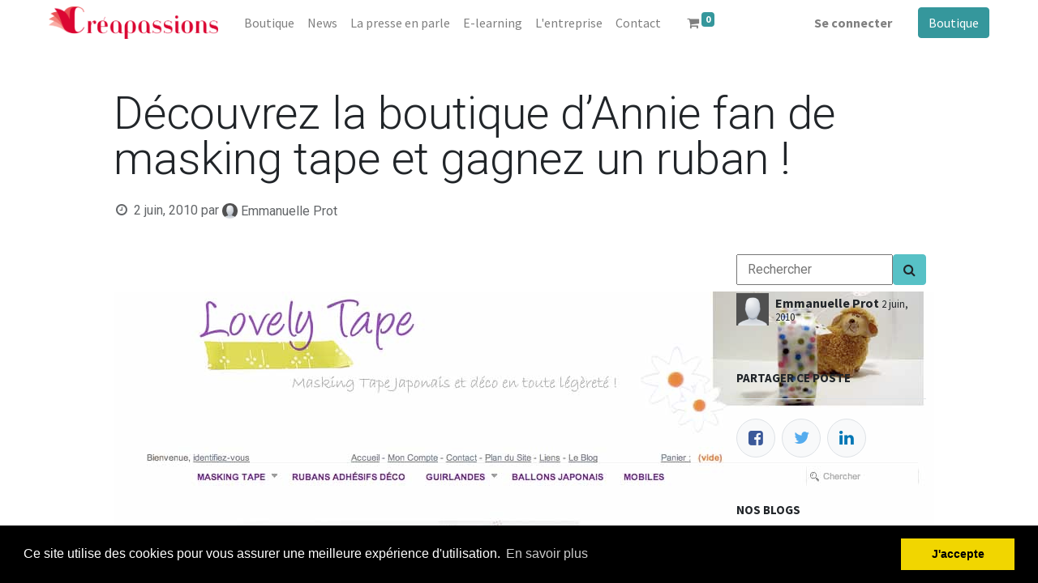

--- FILE ---
content_type: text/html; charset=utf-8
request_url: https://www.creapassions.com/blog/creapassions-9/decouvrez-la-boutique-dannie-fan-de-masking-tape-et-gagnez-un-ruban-3082
body_size: 10592
content:
<!DOCTYPE html>
        <html lang="fr-FR" data-website-id="8" data-main-object="blog.post(3082,)" data-oe-company-name="V Publications" data-add2cart-redirect="1">
    <head>
                <meta charset="utf-8"/>
                <meta http-equiv="X-UA-Compatible" content="IE=edge,chrome=1"/>
            <meta name="viewport" content="width=device-width, initial-scale=1"/>
        <meta name="generator" content="Odoo"/>
                        <meta property="og:type" content="article"/>
                        <meta property="og:title" content="Découvrez la boutique d’Annie fan de masking tape et gagnez un ruban !"/>
                        <meta property="og:site_name" content="V Publications"/>
                        <meta property="og:url" content="https://www.creapassions.com/blog/creapassions-9/decouvrez-la-boutique-dannie-fan-de-masking-tape-et-gagnez-un-ruban-3082"/>
                        <meta property="og:image" content="https://www.creapassions.com"/>
                        <meta property="og:description"/>
                        <meta property="article:published_time" content="2010-06-02 18:00:00"/>
                        <meta property="article:modified_time" content="2022-10-05 06:45:59.163994"/>
                    <meta name="twitter:card" content="summary_large_image"/>
                    <meta name="twitter:title" content="Découvrez la boutique d’Annie fan de masking tape et gagnez un ruban !"/>
                    <meta name="twitter:image" content="https://www.creapassions.com"/>
                    <meta name="twitter:description"/>
        <link rel="canonical" href="https://www.creapassions.com/blog/creapassions-9/decouvrez-la-boutique-dannie-fan-de-masking-tape-et-gagnez-un-ruban-3082"/>
        <link rel="preconnect" href="https://fonts.gstatic.com/" crossorigin=""/>
                <title> Découvrez la boutique d’Annie fan de masking tape et gagnez un ruban ! | Creapassions </title>
                <link type="image/x-icon" rel="shortcut icon" href="/web/image/website/8/favicon?unique=b8bf0e0"/>
            <link rel="preload" href="/web/static/lib/fontawesome/fonts/fontawesome-webfont.woff2?v=4.7.0" as="font" crossorigin=""/>
            <link type="text/css" rel="stylesheet" href="/web/assets/319096-05be944/8/web.assets_common.min.css" data-asset-bundle="web.assets_common" data-asset-version="05be944"/>
            <link type="text/css" rel="stylesheet" href="/web/assets/319436-c95a194/8/web.assets_frontend.min.css" data-asset-bundle="web.assets_frontend" data-asset-version="c95a194"/>
                <script id="web.layout.odooscript" type="text/javascript">
                    var odoo = {
                        csrf_token: "86bda8653b29597ecd7683c87d14f21c1bd4968bo1800458342",
                        debug: "",
                    };
                </script>
            <script type="text/javascript">
                odoo.__session_info__ = {"is_admin": false, "is_system": false, "is_website_user": true, "user_id": false, "is_frontend": true, "profile_session": null, "profile_collectors": null, "profile_params": null, "show_effect": "True", "translationURL": "/website/translations", "cache_hashes": {"translations": "c16e6c4e3572cf8e4dc73a862696f73af3d530dd"}, "geoip_country_code": null};
                if (!/(^|;\s)tz=/.test(document.cookie)) {
                    const userTZ = Intl.DateTimeFormat().resolvedOptions().timeZone;
                    document.cookie = `tz=${userTZ}; path=/`;
                }
            </script>
            <script defer="defer" type="text/javascript" src="/web/assets/269130-8435a4f/8/web.assets_common_minimal.min.js" data-asset-bundle="web.assets_common_minimal" data-asset-version="8435a4f"></script>
            <script defer="defer" type="text/javascript" src="/web/assets/269131-f17771d/8/web.assets_frontend_minimal.min.js" data-asset-bundle="web.assets_frontend_minimal" data-asset-version="f17771d"></script>
            <script defer="defer" type="text/javascript" data-src="/web/assets/295801-3a91b84/8/web.assets_common_lazy.min.js" data-asset-bundle="web.assets_common_lazy" data-asset-version="3a91b84"></script>
            <script defer="defer" type="text/javascript" data-src="/web/assets/307068-eba2e9a/8/web.assets_frontend_lazy.min.js" data-asset-bundle="web.assets_frontend_lazy" data-asset-version="eba2e9a"></script>
        <!-- Google Tag Manager -->
<script>(function(w,d,s,l,i){w[l]=w[l]||[];w[l].push({'gtm.start':
new Date().getTime(),event:'gtm.js'});var f=d.getElementsByTagName(s)[0],
j=d.createElement(s),dl=l!='dataLayer'?'&l='+l:'';j.async=true;j.src=
'https://www.googletagmanager.com/gtm.js?id='+i+dl;f.parentNode.insertBefore(j,f);
})(window,document,'script','dataLayer','GTM-MMHR9MT');</script>
<!-- End Google Tag Manager -->
    </head>
            <body class="">
        <link rel="stylesheet" type="text/css" href="/sh_cookie_notice/static/src/css/cookieconsent.min.css"/>
        <script type="text/javascript" src="/sh_cookie_notice/static/src/js/cookieconsent.min.js"></script>
	<script type="text/javascript"> 
	 window.addEventListener("load", function(){
	var sh_msg = String("Ce site utilise des cookies pour vous assurer une meilleure expérience d&#39;utilisation.");
	var sh_esc_msg = escape(sh_msg);
	//sh_esc_msg = decodeURIComponent(sh_esc_msg);
	var sh_myVal =  String("Ce site utilise des cookies pour vous assurer une meilleure expérience d&#39;utilisation.");
	try {
	    sh_myVal = decodeURIComponent(sh_esc_msg);
	} catch (err) {
	    sh_myVal = String("Ce site utilise des cookies pour vous assurer une meilleure expérience d&#39;utilisation.");
	}	
  	window.cookieconsent.initialise({
	  "palette": {
	    "popup": {
	      "background": "#000" 
	    },
	    "button": {
	      "background": "#f1d600"
	    }
	  },
	  	  "position": "bottom",
	  "content": {
	    "message": sh_myVal,
	    "dismiss": "J&#39;accepte",
	    "allow": "allow",
	    "link": "En savoir plus",
	    "href": "https://www.creapassions.com/donnees-personnelles"
	  }
	})});
    </script>
    <div id="wrapwrap" class="   ">
    <header id="top" data-anchor="true" data-name="Header" class="  o_header_fixed" style="display:;">
    <nav data-name="Navbar" class="navbar navbar-expand-lg navbar-light o_colored_level o_cc shadow-sm">
            <div id="top_menu_container" class="container justify-content-start justify-content-lg-between">
    <a href="/" class="navbar-brand logo mr-4">
            <span role="img" aria-label="Logo of Creapassions" title="Creapassions"><img src="/web/image/website/8/logo/Creapassions?unique=b8bf0e0" class="img img-fluid" alt="Creapassions" loading="lazy"/></span>
        </a>
                <div id="top_menu_collapse" class="collapse navbar-collapse order-last order-lg-0">
    <ul id="top_menu" class="nav navbar-nav o_menu_loading flex-grow-1">
    <li class="nav-item">
        <a role="menuitem" href="/shop" class="nav-link ">
            <span>Boutique</span>
        </a>
    </li>
    <li class="nav-item">
        <a role="menuitem" href="/blog/creapassions-9" class="nav-link ">
            <span>News</span>
        </a>
    </li>
    <li class="nav-item">
        <a role="menuitem" href="/blog/la-presse-en-parle-13/" class="nav-link ">
            <span>La presse en parle</span>
        </a>
    </li>
    <li class="nav-item">
        <a role="menuitem" href="/slides/" class="nav-link ">
            <span>E-learning</span>
        </a>
    </li>
    <li class="nav-item">
        <a role="menuitem" href="/nos-engagements" class="nav-link ">
            <span>L&#39;entreprise</span>
        </a>
    </li>
    <li class="nav-item">
        <a role="menuitem" href="/contacteznous" class="nav-link ">
            <span>Contact</span>
        </a>
    </li>
        <li class="nav-item mx-lg-3 divider d-none"></li> 
        <li class="o_wsale_my_cart align-self-md-start  nav-item mx-lg-3">
            <a href="/shop/cart" class="nav-link">
                <i class="fa fa-shopping-cart"></i>
                <sup class="my_cart_quantity badge badge-primary" data-order-id="">0</sup>
            </a>
        </li>
            <li class="nav-item ml-lg-auto o_no_autohide_item">
                <a href="/web/login" class="nav-link font-weight-bold">Se connecter</a>
            </li>
    </ul>
                </div>
    <div class="oe_structure oe_structure_solo ml-lg-4">
      <section class="s_text_block o_colored_level" data-snippet="s_text_block" data-name="Text" style="background-image: none;">
        <div class="container">
          <a href="/shop" class="_cta btn btn-primary" data-original-title="" title="" aria-describedby="popover560928">Boutique</a>
          <br/>
        </div>
      </section>
    </div>
    <button type="button" data-toggle="collapse" data-target="#top_menu_collapse" class="navbar-toggler ml-auto">
        <span class="navbar-toggler-icon o_not_editable"></span>
    </button>
            </div>
    </nav>
    </header>
                <main>
        <div id="wrap" class="js_blog website_blog">
        <section id="o_wblog_post_top">
            <div class="container">
            <div id="title" class="blog_header o_wblog_regular_cover_container o_wblog_read_with_sidebar mx-auto">
                <div class="pt-4">
                    <div class="o_wblog_post_title mb-3  js_comment">
                        <div id="o_wblog_post_name" data-oe-expression="blog_post.name" placeholder="Titre" data-blog-id="3082">Découvrez la boutique d’Annie fan de masking tape et gagnez un ruban !</div>
                    </div>
                    <div class="text-muted mb-2">
                        <i class="fa fa-clock-o fa-fw"></i>
                        <span class="text-muted">2 juin, 2010</span>
                        <span>par
    <div class="o_not_editable align-items-center position-relative d-inline-flex mr-2">
        <div style="line-height:1"><img src="/web/image/blog.post/3082/author_avatar/D%C3%A9couvrez%20la%20boutique%20d%E2%80%99Annie%20fan%20de%20masking%20tape%20et%20gagnez%20un%20ruban%20%21?unique=5cb72d9" class="img img-fluid rounded-circle o_wblog_author_avatar mr-1" alt="Découvrez la boutique d’Annie fan de masking tape et gagnez un ruban !" loading="lazy"/></div>
        <div style="line-height:1">
            <span>Emmanuelle Prot</span>
        </div>
    </div>
                        </span>
                    </div>
                </div>
  <div data-use_size="True" class="o_record_cover_container d-flex flex-column h-100 bg-secondary    o_wblog_post_page_cover o_wblog_post_page_cover_regular rounded shadow overflow-hidden">
    <div class="o_record_cover_component o_record_cover_image" style="background-image: none;">
      <p>
        <br/>
      </p>
    </div>
  </div>
            </div>
        </div>
    </section>
        <section id="o_wblog_post_main" class="container pt-4 pb-5 ">
            <div class="mx-auto o_wblog_read_with_sidebar">
                <div class="d-flex flex-column flex-lg-row justify-content-between">
                    <div id="o_wblog_post_content" class="o_container_small mx-0 w-100 flex-shrink-0">
    <div data-editor-message="WRITE HERE OR DRAG BUILDING BLOCKS" class="o_wblog_post_content_field  js_comment o_wblog_read_text"><div><div class="container">
<p>                                                  </p>
<div><img align="left" alt="" src="https://www.creapassions.com/web/image/239889/as100531a.jpg" style="margin-right: 10px;" class="img-responsive" loading="lazy"><a href="http://www.lovelytape.com" target="_blank" rel="noopener noreferrer">Annie</a>, 39 ans, maman de deux enfants Jules et Emily (5 et 4 ans), habite à Chalon sur Saône en Bourgogne. Elle est assistante export et aime beaucoup la déco. Son mari Jason (écossais) est créateur de site internet depuis 10 ans et s’est spécialisé dans les sites de vente en ligne. Ils voulaient mettre en commun leurs atouts et ont ainsi créé le 7 mai dernier cette superbe boutique de vente en ligne dédiée au Masking tape (le produit tendance !) : <a href="http://www.lovelytape.com" target="_blank" rel="noopener noreferrer">Lovely Tape</a>.</div>
<p>             </p>
<div>« <em>Nous cherchions des idées de produits depuis plus d’un an et lorsque j’ai découvert le masking tape dans la blogosphère, j’ai tout de suite su que ce produit était intéressant. C’est un produit nouveau en France qui plaît déjà beaucoup au Japon et aux Etats-Unis. Il est fait à partir de papier washi qui est à la fois traditionnel et naturel. Il est aussi coloré et versatile et peut trouver sa place dans toute la maison et dans les créations. »</em></div>
<p>             </p>
<div> </div>
<p>                                            <img align="right" alt="" src="https://www.creapassions.com/web/image/239890/as100531b.jpg" style="margin-left: 10px;" class="img-responsive" loading="lazy">             </p>
<div><b>Une boutique aux produits diversifiés et originaux</b></div>
<p>             </p>
<div>De fil en aiguille, leur projet s’est étoffé et Annie a recherché des produits qui complèteraient bien la gamme. C’est ainsi qu’elle a opté pour les rubans adhésifs décoratifs, les ballons japonais en papier washi qui sont directement importés du Japon et finalement les magnifiques guirlandes en papier Lokta du Népal. « <em>Tous ces produits sont colorés, légers (ce qui réduit les frais de port), versatiles et originaux. »</em></div>
<p>             </p>
<div> </div>
<p>             </p>
<div>Annie travaille beaucoup le soir sur son ordinateur. « <em>Je recherche de nouveaux produits pour élargir la gamme, je travaille aussi beaucoup au référencement de la boutique… </em><em>J’ai déjà des contacts avec d’autres fournisseurs pour élargir la gamme de produits. »</em></div>
<p>                         </p>
<div> </div>
<p>             </p>
<div><b>Gagnez un ruban adhésif déco aux motifs champignons rouges grâce à cette Scrapastuce !</b></div>
<p>             </p>
<div>Comment jouer ? Sur votre blog, postez cette <a href="https://www.creapassions.com/inscript.htm" target="_blank" rel="noopener noreferrer">Scrapastuce</a> accompagnée d’un petit mot annonçant le jeu et envoyez votre confirmation de participation avec vos coordonnées <a href="mailto:eprot@creapassions.com">en cliquant ici</a> (<a href="mailto:eprot@creapassions.com">eprot@creapassions.com</a>). Vous avez jusqu’au <em>10 juin minuit</em> 2010 pour participer. Vous pouvez jouer également si vous n’avez pas de blog. L’heureux (se) gagnant(e) sera tiré (e) au sort : il remportera un magnifique ruban offert par Annie de Lovely Tape.</div>
<p>                         </p>
<div> </div>
<p>             </p>
<div><b>dernière minute :</b> La gagnante de la Scrapastuce du 24 mai (voir la rubrique Concours en <a href="https://www.creapassions.com" target="_blank" rel="noopener noreferrer">cliquant ici</a>) est <a href="http://scrapbalades.canalblog.com/" target="_blank" rel="noopener noreferrer">Corinne</a> de Mérignac (33) qui gagne des tampons offerts par <a href="http://revesdetampons.fr" target="_blank" rel="noopener noreferrer">Rêves de tampons</a>.<br>              
<div> </div>
<p>             </p>
<div><b>à vos agendas</b> : participez à <a href="http://mc77etcie.canalblog.com/" target="_blank" rel="noopener noreferrer">Troc et puces de Scrap à Chelles (77)</a> le dimanche 27 juin. Réservation de stand <a href="mailto:scrapetcie77@free.fr">en cliquant ici</a> (prix 5 euros la table).</div>
<p>             </p>
<div> </div>
<p>             </p></div>
<p>                               Bonne découverte,                </p></div></div></div>
    <div class="css_editable_mode_hidden text-muted">
        <div>dans <a href="/blog/creapassions-9"><b>Creapassions</b></a></div>
    </div>
                    </div>
                    <div id="o_wblog_post_sidebar_col" class="pl-lg-5 ">
                <div style="padding-bottom:10px; padding-top:10px;">
            <form action="/blog/search_content" method="post">
                <div class="input-group">
                    <input type="text" name="search" class="search_query" widget="auto_fill" placeholder="Rechercher" style="padding-left:12px;"/>
                    <button type="submit" name="searching_blog" class="btn btn-secondary oe_search_blog" aria-label="Search" title="Search">
                        <i class="fa fa-search"></i>
                    </button>
                    <input type="hidden" name="csrf_token" value="86bda8653b29597ecd7683c87d14f21c1bd4968bo1800458342"/>
                </div>
            </form>
                </div>
            <div id="o_wblog_post_sidebar">
        <div class="oe_structure" id="oe_structure_blog_post_sidebar_1"></div>
        <div class="o_wblog_sidebar_block pb-5">
    <div class="o_not_editable align-items-center position-relative h5 d-flex align-items-center">
        <div style="line-height:1"><img src="/web/image/blog.post/3082/author_avatar/D%C3%A9couvrez%20la%20boutique%20d%E2%80%99Annie%20fan%20de%20masking%20tape%20et%20gagnez%20un%20ruban%20%21?unique=5cb72d9" class="img img-fluid o_wblog_author_avatar_date mr-2" alt="Découvrez la boutique d’Annie fan de masking tape et gagnez un ruban !" loading="lazy"/></div>
        <div style="line-height:1" class="small font-weight-bold">
            <span>Emmanuelle Prot</span>
            <small>2 juin, 2010</small>
        </div>
    </div>
        </div>
        <div class="oe_structure" id="oe_structure_blog_post_sidebar_2"></div>
        <div class="o_wblog_sidebar_block pb-5">
            <h6 class="text-uppercase pb-3 mb-4 border-bottom font-weight-bold">Partager ce poste</h6>
            <div class="o_wblog_social_links d-flex flex-wrap mx-n1">
                <a href="#" aria-label="Facebook" title="Partager sur Facebook" class="o_facebook bg-100 border mx-1 mb-2 rounded-circle d-flex align-items-center justify-content-center text-decoration-none"><i class="fa fa-facebook-square text-facebook"></i></a>
                <a href="#" aria-label="Twitter" title="Partager sur Twitter" class="o_twitter bg-100 border mx-1 mb-2 rounded-circle d-flex align-items-center justify-content-center text-decoration-none"><i class="fa fa-twitter text-twitter" aria-label="Twitter" title="Twitter"></i></a>
                <a href="#" aria-label="LinkedIn" title="Partager sur LinkedIn" class="o_linkedin bg-100 border mx-1 mb-2 rounded-circle d-flex align-items-center justify-content-center text-decoration-none"><i class="fa fa-linkedin text-linkedin" aria-label="LinkedIn" title="LinkedIn"></i></a>
            </div>
        </div>
        <div class="oe_structure" id="oe_structure_blog_post_sidebar_3"></div>
    <div class="oe_structure" id="oe_structure_blog_post_sidebar_4"></div>
        <div class="o_wblog_sidebar_block pb-5">
            <h6 class="text-uppercase pb-3 mb-4 border-bottom font-weight-bold">Nos blogs</h6>
            <ul class="list-unstyled">
                <li class="mb-2">
                    <a href="/blog/creapassions-9"><b>Creapassions</b></a>
                </li><li class="mb-2">
                    <a href="/blog/la-presse-en-parle-13"><b>La presse en parle...</b></a>
                </li>
            </ul>
        </div>
        <div class="oe_structure" id="oe_structure_blog_post_sidebar_5"></div>
    <div class="o_wblog_sidebar_block pb-5">
      <h6 class="border-bottom font-weight-bold mb-4 pb-3 text-uppercase">ArchiveS</h6>
    <select name="archive" oninput="location = this.value;" class="custom-select">
        <option value="/blog/creapassions-9" selected="true">
                -- Toutes les dates
        </option>
        <optgroup label="2025">
            <option unselected="true" value="/blog/creapassions-9?date_begin=2025-04-01+00%3A00%3A00&amp;date_end=2025-05-01+00%3A00%3A00">
                avril
                2025
            </option><option unselected="true" value="/blog/creapassions-9?date_begin=2025-03-01+00%3A00%3A00&amp;date_end=2025-04-01+00%3A00%3A00">
                mars
                2025
            </option><option unselected="true" value="/blog/creapassions-9?date_begin=2025-02-01+00%3A00%3A00&amp;date_end=2025-03-01+00%3A00%3A00">
                février
                2025
            </option><option unselected="true" value="/blog/creapassions-9?date_begin=2025-01-01+00%3A00%3A00&amp;date_end=2025-02-01+00%3A00%3A00">
                janvier
                2025
            </option>
        </optgroup><optgroup label="2024">
            <option unselected="true" value="/blog/creapassions-9?date_begin=2024-11-01+00%3A00%3A00&amp;date_end=2024-12-01+00%3A00%3A00">
                novembre
                2024
            </option><option unselected="true" value="/blog/creapassions-9?date_begin=2024-10-01+00%3A00%3A00&amp;date_end=2024-11-01+00%3A00%3A00">
                octobre
                2024
            </option><option unselected="true" value="/blog/creapassions-9?date_begin=2024-09-01+00%3A00%3A00&amp;date_end=2024-10-01+00%3A00%3A00">
                septembre
                2024
            </option><option unselected="true" value="/blog/creapassions-9?date_begin=2024-04-01+00%3A00%3A00&amp;date_end=2024-05-01+00%3A00%3A00">
                avril
                2024
            </option><option unselected="true" value="/blog/creapassions-9?date_begin=2024-03-01+00%3A00%3A00&amp;date_end=2024-04-01+00%3A00%3A00">
                mars
                2024
            </option><option unselected="true" value="/blog/creapassions-9?date_begin=2024-02-01+00%3A00%3A00&amp;date_end=2024-03-01+00%3A00%3A00">
                février
                2024
            </option>
        </optgroup><optgroup label="2023">
            <option unselected="true" value="/blog/creapassions-9?date_begin=2023-12-01+00%3A00%3A00&amp;date_end=2024-01-01+00%3A00%3A00">
                décembre
                2023
            </option><option unselected="true" value="/blog/creapassions-9?date_begin=2023-11-01+00%3A00%3A00&amp;date_end=2023-12-01+00%3A00%3A00">
                novembre
                2023
            </option><option unselected="true" value="/blog/creapassions-9?date_begin=2023-10-01+00%3A00%3A00&amp;date_end=2023-11-01+00%3A00%3A00">
                octobre
                2023
            </option><option unselected="true" value="/blog/creapassions-9?date_begin=2023-09-01+00%3A00%3A00&amp;date_end=2023-10-01+00%3A00%3A00">
                septembre
                2023
            </option><option unselected="true" value="/blog/creapassions-9?date_begin=2023-08-01+00%3A00%3A00&amp;date_end=2023-09-01+00%3A00%3A00">
                août
                2023
            </option><option unselected="true" value="/blog/creapassions-9?date_begin=2023-07-01+00%3A00%3A00&amp;date_end=2023-08-01+00%3A00%3A00">
                juillet
                2023
            </option><option unselected="true" value="/blog/creapassions-9?date_begin=2023-06-01+00%3A00%3A00&amp;date_end=2023-07-01+00%3A00%3A00">
                juin
                2023
            </option><option unselected="true" value="/blog/creapassions-9?date_begin=2023-04-01+00%3A00%3A00&amp;date_end=2023-05-01+00%3A00%3A00">
                avril
                2023
            </option><option unselected="true" value="/blog/creapassions-9?date_begin=2023-03-01+00%3A00%3A00&amp;date_end=2023-04-01+00%3A00%3A00">
                mars
                2023
            </option><option unselected="true" value="/blog/creapassions-9?date_begin=2023-02-01+00%3A00%3A00&amp;date_end=2023-03-01+00%3A00%3A00">
                février
                2023
            </option><option unselected="true" value="/blog/creapassions-9?date_begin=2023-01-01+00%3A00%3A00&amp;date_end=2023-02-01+00%3A00%3A00">
                janvier
                2023
            </option>
        </optgroup><optgroup label="2022">
            <option unselected="true" value="/blog/creapassions-9?date_begin=2022-12-01+00%3A00%3A00&amp;date_end=2023-01-01+00%3A00%3A00">
                décembre
                2022
            </option><option unselected="true" value="/blog/creapassions-9?date_begin=2022-11-01+00%3A00%3A00&amp;date_end=2022-12-01+00%3A00%3A00">
                novembre
                2022
            </option><option unselected="true" value="/blog/creapassions-9?date_begin=2022-10-01+00%3A00%3A00&amp;date_end=2022-11-01+00%3A00%3A00">
                octobre
                2022
            </option><option unselected="true" value="/blog/creapassions-9?date_begin=2022-08-01+00%3A00%3A00&amp;date_end=2022-09-01+00%3A00%3A00">
                août
                2022
            </option><option unselected="true" value="/blog/creapassions-9?date_begin=2022-06-01+00%3A00%3A00&amp;date_end=2022-07-01+00%3A00%3A00">
                juin
                2022
            </option><option unselected="true" value="/blog/creapassions-9?date_begin=2022-05-01+00%3A00%3A00&amp;date_end=2022-06-01+00%3A00%3A00">
                mai
                2022
            </option><option unselected="true" value="/blog/creapassions-9?date_begin=2022-04-01+00%3A00%3A00&amp;date_end=2022-05-01+00%3A00%3A00">
                avril
                2022
            </option><option unselected="true" value="/blog/creapassions-9?date_begin=2022-03-01+00%3A00%3A00&amp;date_end=2022-04-01+00%3A00%3A00">
                mars
                2022
            </option><option unselected="true" value="/blog/creapassions-9?date_begin=2022-02-01+00%3A00%3A00&amp;date_end=2022-03-01+00%3A00%3A00">
                février
                2022
            </option><option unselected="true" value="/blog/creapassions-9?date_begin=2022-01-01+00%3A00%3A00&amp;date_end=2022-02-01+00%3A00%3A00">
                janvier
                2022
            </option>
        </optgroup><optgroup label="2021">
            <option unselected="true" value="/blog/creapassions-9?date_begin=2021-12-01+00%3A00%3A00&amp;date_end=2022-01-01+00%3A00%3A00">
                décembre
                2021
            </option><option unselected="true" value="/blog/creapassions-9?date_begin=2021-11-01+00%3A00%3A00&amp;date_end=2021-12-01+00%3A00%3A00">
                novembre
                2021
            </option><option unselected="true" value="/blog/creapassions-9?date_begin=2021-10-01+00%3A00%3A00&amp;date_end=2021-11-01+00%3A00%3A00">
                octobre
                2021
            </option><option unselected="true" value="/blog/creapassions-9?date_begin=2021-09-01+00%3A00%3A00&amp;date_end=2021-10-01+00%3A00%3A00">
                septembre
                2021
            </option><option unselected="true" value="/blog/creapassions-9?date_begin=2021-08-01+00%3A00%3A00&amp;date_end=2021-09-01+00%3A00%3A00">
                août
                2021
            </option><option unselected="true" value="/blog/creapassions-9?date_begin=2021-07-01+00%3A00%3A00&amp;date_end=2021-08-01+00%3A00%3A00">
                juillet
                2021
            </option><option unselected="true" value="/blog/creapassions-9?date_begin=2021-05-01+00%3A00%3A00&amp;date_end=2021-06-01+00%3A00%3A00">
                mai
                2021
            </option><option unselected="true" value="/blog/creapassions-9?date_begin=2021-04-01+00%3A00%3A00&amp;date_end=2021-05-01+00%3A00%3A00">
                avril
                2021
            </option><option unselected="true" value="/blog/creapassions-9?date_begin=2021-03-01+00%3A00%3A00&amp;date_end=2021-04-01+00%3A00%3A00">
                mars
                2021
            </option><option unselected="true" value="/blog/creapassions-9?date_begin=2021-02-01+00%3A00%3A00&amp;date_end=2021-03-01+00%3A00%3A00">
                février
                2021
            </option><option unselected="true" value="/blog/creapassions-9?date_begin=2021-01-01+00%3A00%3A00&amp;date_end=2021-02-01+00%3A00%3A00">
                janvier
                2021
            </option>
        </optgroup><optgroup label="2020">
            <option unselected="true" value="/blog/creapassions-9?date_begin=2020-11-01+00%3A00%3A00&amp;date_end=2020-12-01+00%3A00%3A00">
                novembre
                2020
            </option><option unselected="true" value="/blog/creapassions-9?date_begin=2020-10-01+00%3A00%3A00&amp;date_end=2020-11-01+00%3A00%3A00">
                octobre
                2020
            </option><option unselected="true" value="/blog/creapassions-9?date_begin=2020-09-01+00%3A00%3A00&amp;date_end=2020-10-01+00%3A00%3A00">
                septembre
                2020
            </option><option unselected="true" value="/blog/creapassions-9?date_begin=2020-08-01+00%3A00%3A00&amp;date_end=2020-09-01+00%3A00%3A00">
                août
                2020
            </option><option unselected="true" value="/blog/creapassions-9?date_begin=2020-07-01+00%3A00%3A00&amp;date_end=2020-08-01+00%3A00%3A00">
                juillet
                2020
            </option><option unselected="true" value="/blog/creapassions-9?date_begin=2020-03-01+00%3A00%3A00&amp;date_end=2020-04-01+00%3A00%3A00">
                mars
                2020
            </option><option unselected="true" value="/blog/creapassions-9?date_begin=2020-02-01+00%3A00%3A00&amp;date_end=2020-03-01+00%3A00%3A00">
                février
                2020
            </option><option unselected="true" value="/blog/creapassions-9?date_begin=2020-01-01+00%3A00%3A00&amp;date_end=2020-02-01+00%3A00%3A00">
                janvier
                2020
            </option>
        </optgroup><optgroup label="2019">
            <option unselected="true" value="/blog/creapassions-9?date_begin=2019-12-01+00%3A00%3A00&amp;date_end=2020-01-01+00%3A00%3A00">
                décembre
                2019
            </option><option unselected="true" value="/blog/creapassions-9?date_begin=2019-11-01+00%3A00%3A00&amp;date_end=2019-12-01+00%3A00%3A00">
                novembre
                2019
            </option><option unselected="true" value="/blog/creapassions-9?date_begin=2019-10-01+00%3A00%3A00&amp;date_end=2019-11-01+00%3A00%3A00">
                octobre
                2019
            </option><option unselected="true" value="/blog/creapassions-9?date_begin=2019-09-01+00%3A00%3A00&amp;date_end=2019-10-01+00%3A00%3A00">
                septembre
                2019
            </option><option unselected="true" value="/blog/creapassions-9?date_begin=2019-08-01+00%3A00%3A00&amp;date_end=2019-09-01+00%3A00%3A00">
                août
                2019
            </option><option unselected="true" value="/blog/creapassions-9?date_begin=2019-07-01+00%3A00%3A00&amp;date_end=2019-08-01+00%3A00%3A00">
                juillet
                2019
            </option><option unselected="true" value="/blog/creapassions-9?date_begin=2019-06-01+00%3A00%3A00&amp;date_end=2019-07-01+00%3A00%3A00">
                juin
                2019
            </option><option unselected="true" value="/blog/creapassions-9?date_begin=2019-05-01+00%3A00%3A00&amp;date_end=2019-06-01+00%3A00%3A00">
                mai
                2019
            </option><option unselected="true" value="/blog/creapassions-9?date_begin=2019-04-01+00%3A00%3A00&amp;date_end=2019-05-01+00%3A00%3A00">
                avril
                2019
            </option><option unselected="true" value="/blog/creapassions-9?date_begin=2019-03-01+00%3A00%3A00&amp;date_end=2019-04-01+00%3A00%3A00">
                mars
                2019
            </option><option unselected="true" value="/blog/creapassions-9?date_begin=2019-02-01+00%3A00%3A00&amp;date_end=2019-03-01+00%3A00%3A00">
                février
                2019
            </option><option unselected="true" value="/blog/creapassions-9?date_begin=2019-01-01+00%3A00%3A00&amp;date_end=2019-02-01+00%3A00%3A00">
                janvier
                2019
            </option>
        </optgroup><optgroup label="2018">
            <option unselected="true" value="/blog/creapassions-9?date_begin=2018-12-01+00%3A00%3A00&amp;date_end=2019-01-01+00%3A00%3A00">
                décembre
                2018
            </option><option unselected="true" value="/blog/creapassions-9?date_begin=2018-11-01+00%3A00%3A00&amp;date_end=2018-12-01+00%3A00%3A00">
                novembre
                2018
            </option><option unselected="true" value="/blog/creapassions-9?date_begin=2018-10-01+00%3A00%3A00&amp;date_end=2018-11-01+00%3A00%3A00">
                octobre
                2018
            </option><option unselected="true" value="/blog/creapassions-9?date_begin=2018-09-01+00%3A00%3A00&amp;date_end=2018-10-01+00%3A00%3A00">
                septembre
                2018
            </option><option unselected="true" value="/blog/creapassions-9?date_begin=2018-08-01+00%3A00%3A00&amp;date_end=2018-09-01+00%3A00%3A00">
                août
                2018
            </option><option unselected="true" value="/blog/creapassions-9?date_begin=2018-07-01+00%3A00%3A00&amp;date_end=2018-08-01+00%3A00%3A00">
                juillet
                2018
            </option><option unselected="true" value="/blog/creapassions-9?date_begin=2018-06-01+00%3A00%3A00&amp;date_end=2018-07-01+00%3A00%3A00">
                juin
                2018
            </option><option unselected="true" value="/blog/creapassions-9?date_begin=2018-05-01+00%3A00%3A00&amp;date_end=2018-06-01+00%3A00%3A00">
                mai
                2018
            </option><option unselected="true" value="/blog/creapassions-9?date_begin=2018-04-01+00%3A00%3A00&amp;date_end=2018-05-01+00%3A00%3A00">
                avril
                2018
            </option><option unselected="true" value="/blog/creapassions-9?date_begin=2018-03-01+00%3A00%3A00&amp;date_end=2018-04-01+00%3A00%3A00">
                mars
                2018
            </option><option unselected="true" value="/blog/creapassions-9?date_begin=2018-02-01+00%3A00%3A00&amp;date_end=2018-03-01+00%3A00%3A00">
                février
                2018
            </option><option unselected="true" value="/blog/creapassions-9?date_begin=2018-01-01+00%3A00%3A00&amp;date_end=2018-02-01+00%3A00%3A00">
                janvier
                2018
            </option>
        </optgroup><optgroup label="2017">
            <option unselected="true" value="/blog/creapassions-9?date_begin=2017-12-01+00%3A00%3A00&amp;date_end=2018-01-01+00%3A00%3A00">
                décembre
                2017
            </option><option unselected="true" value="/blog/creapassions-9?date_begin=2017-11-01+00%3A00%3A00&amp;date_end=2017-12-01+00%3A00%3A00">
                novembre
                2017
            </option><option unselected="true" value="/blog/creapassions-9?date_begin=2017-10-01+00%3A00%3A00&amp;date_end=2017-11-01+00%3A00%3A00">
                octobre
                2017
            </option><option unselected="true" value="/blog/creapassions-9?date_begin=2017-09-01+00%3A00%3A00&amp;date_end=2017-10-01+00%3A00%3A00">
                septembre
                2017
            </option><option unselected="true" value="/blog/creapassions-9?date_begin=2017-08-01+00%3A00%3A00&amp;date_end=2017-09-01+00%3A00%3A00">
                août
                2017
            </option><option unselected="true" value="/blog/creapassions-9?date_begin=2017-07-01+00%3A00%3A00&amp;date_end=2017-08-01+00%3A00%3A00">
                juillet
                2017
            </option><option unselected="true" value="/blog/creapassions-9?date_begin=2017-06-01+00%3A00%3A00&amp;date_end=2017-07-01+00%3A00%3A00">
                juin
                2017
            </option><option unselected="true" value="/blog/creapassions-9?date_begin=2017-05-01+00%3A00%3A00&amp;date_end=2017-06-01+00%3A00%3A00">
                mai
                2017
            </option><option unselected="true" value="/blog/creapassions-9?date_begin=2017-04-01+00%3A00%3A00&amp;date_end=2017-05-01+00%3A00%3A00">
                avril
                2017
            </option><option unselected="true" value="/blog/creapassions-9?date_begin=2017-03-01+00%3A00%3A00&amp;date_end=2017-04-01+00%3A00%3A00">
                mars
                2017
            </option><option unselected="true" value="/blog/creapassions-9?date_begin=2017-02-01+00%3A00%3A00&amp;date_end=2017-03-01+00%3A00%3A00">
                février
                2017
            </option><option unselected="true" value="/blog/creapassions-9?date_begin=2017-01-01+00%3A00%3A00&amp;date_end=2017-02-01+00%3A00%3A00">
                janvier
                2017
            </option>
        </optgroup><optgroup label="2016">
            <option unselected="true" value="/blog/creapassions-9?date_begin=2016-12-01+00%3A00%3A00&amp;date_end=2017-01-01+00%3A00%3A00">
                décembre
                2016
            </option><option unselected="true" value="/blog/creapassions-9?date_begin=2016-11-01+00%3A00%3A00&amp;date_end=2016-12-01+00%3A00%3A00">
                novembre
                2016
            </option><option unselected="true" value="/blog/creapassions-9?date_begin=2016-10-01+00%3A00%3A00&amp;date_end=2016-11-01+00%3A00%3A00">
                octobre
                2016
            </option><option unselected="true" value="/blog/creapassions-9?date_begin=2016-09-01+00%3A00%3A00&amp;date_end=2016-10-01+00%3A00%3A00">
                septembre
                2016
            </option><option unselected="true" value="/blog/creapassions-9?date_begin=2016-08-01+00%3A00%3A00&amp;date_end=2016-09-01+00%3A00%3A00">
                août
                2016
            </option><option unselected="true" value="/blog/creapassions-9?date_begin=2016-07-01+00%3A00%3A00&amp;date_end=2016-08-01+00%3A00%3A00">
                juillet
                2016
            </option><option unselected="true" value="/blog/creapassions-9?date_begin=2016-06-01+00%3A00%3A00&amp;date_end=2016-07-01+00%3A00%3A00">
                juin
                2016
            </option><option unselected="true" value="/blog/creapassions-9?date_begin=2016-05-01+00%3A00%3A00&amp;date_end=2016-06-01+00%3A00%3A00">
                mai
                2016
            </option><option unselected="true" value="/blog/creapassions-9?date_begin=2016-04-01+00%3A00%3A00&amp;date_end=2016-05-01+00%3A00%3A00">
                avril
                2016
            </option><option unselected="true" value="/blog/creapassions-9?date_begin=2016-03-01+00%3A00%3A00&amp;date_end=2016-04-01+00%3A00%3A00">
                mars
                2016
            </option><option unselected="true" value="/blog/creapassions-9?date_begin=2016-02-01+00%3A00%3A00&amp;date_end=2016-03-01+00%3A00%3A00">
                février
                2016
            </option><option unselected="true" value="/blog/creapassions-9?date_begin=2016-01-01+00%3A00%3A00&amp;date_end=2016-02-01+00%3A00%3A00">
                janvier
                2016
            </option>
        </optgroup><optgroup label="2015">
            <option unselected="true" value="/blog/creapassions-9?date_begin=2015-12-01+00%3A00%3A00&amp;date_end=2016-01-01+00%3A00%3A00">
                décembre
                2015
            </option><option unselected="true" value="/blog/creapassions-9?date_begin=2015-11-01+00%3A00%3A00&amp;date_end=2015-12-01+00%3A00%3A00">
                novembre
                2015
            </option><option unselected="true" value="/blog/creapassions-9?date_begin=2015-10-01+00%3A00%3A00&amp;date_end=2015-11-01+00%3A00%3A00">
                octobre
                2015
            </option><option unselected="true" value="/blog/creapassions-9?date_begin=2015-09-01+00%3A00%3A00&amp;date_end=2015-10-01+00%3A00%3A00">
                septembre
                2015
            </option><option unselected="true" value="/blog/creapassions-9?date_begin=2015-08-01+00%3A00%3A00&amp;date_end=2015-09-01+00%3A00%3A00">
                août
                2015
            </option><option unselected="true" value="/blog/creapassions-9?date_begin=2015-07-01+00%3A00%3A00&amp;date_end=2015-08-01+00%3A00%3A00">
                juillet
                2015
            </option><option unselected="true" value="/blog/creapassions-9?date_begin=2015-06-01+00%3A00%3A00&amp;date_end=2015-07-01+00%3A00%3A00">
                juin
                2015
            </option><option unselected="true" value="/blog/creapassions-9?date_begin=2015-05-01+00%3A00%3A00&amp;date_end=2015-06-01+00%3A00%3A00">
                mai
                2015
            </option><option unselected="true" value="/blog/creapassions-9?date_begin=2015-04-01+00%3A00%3A00&amp;date_end=2015-05-01+00%3A00%3A00">
                avril
                2015
            </option><option unselected="true" value="/blog/creapassions-9?date_begin=2015-03-01+00%3A00%3A00&amp;date_end=2015-04-01+00%3A00%3A00">
                mars
                2015
            </option><option unselected="true" value="/blog/creapassions-9?date_begin=2015-02-01+00%3A00%3A00&amp;date_end=2015-03-01+00%3A00%3A00">
                février
                2015
            </option><option unselected="true" value="/blog/creapassions-9?date_begin=2015-01-01+00%3A00%3A00&amp;date_end=2015-02-01+00%3A00%3A00">
                janvier
                2015
            </option>
        </optgroup><optgroup label="2014">
            <option unselected="true" value="/blog/creapassions-9?date_begin=2014-12-01+00%3A00%3A00&amp;date_end=2015-01-01+00%3A00%3A00">
                décembre
                2014
            </option><option unselected="true" value="/blog/creapassions-9?date_begin=2014-11-01+00%3A00%3A00&amp;date_end=2014-12-01+00%3A00%3A00">
                novembre
                2014
            </option><option unselected="true" value="/blog/creapassions-9?date_begin=2014-10-01+00%3A00%3A00&amp;date_end=2014-11-01+00%3A00%3A00">
                octobre
                2014
            </option><option unselected="true" value="/blog/creapassions-9?date_begin=2014-09-01+00%3A00%3A00&amp;date_end=2014-10-01+00%3A00%3A00">
                septembre
                2014
            </option><option unselected="true" value="/blog/creapassions-9?date_begin=2014-08-01+00%3A00%3A00&amp;date_end=2014-09-01+00%3A00%3A00">
                août
                2014
            </option><option unselected="true" value="/blog/creapassions-9?date_begin=2014-07-01+00%3A00%3A00&amp;date_end=2014-08-01+00%3A00%3A00">
                juillet
                2014
            </option><option unselected="true" value="/blog/creapassions-9?date_begin=2014-06-01+00%3A00%3A00&amp;date_end=2014-07-01+00%3A00%3A00">
                juin
                2014
            </option><option unselected="true" value="/blog/creapassions-9?date_begin=2014-05-01+00%3A00%3A00&amp;date_end=2014-06-01+00%3A00%3A00">
                mai
                2014
            </option><option unselected="true" value="/blog/creapassions-9?date_begin=2014-04-01+00%3A00%3A00&amp;date_end=2014-05-01+00%3A00%3A00">
                avril
                2014
            </option><option unselected="true" value="/blog/creapassions-9?date_begin=2014-03-01+00%3A00%3A00&amp;date_end=2014-04-01+00%3A00%3A00">
                mars
                2014
            </option><option unselected="true" value="/blog/creapassions-9?date_begin=2014-02-01+00%3A00%3A00&amp;date_end=2014-03-01+00%3A00%3A00">
                février
                2014
            </option><option unselected="true" value="/blog/creapassions-9?date_begin=2014-01-01+00%3A00%3A00&amp;date_end=2014-02-01+00%3A00%3A00">
                janvier
                2014
            </option>
        </optgroup><optgroup label="2013">
            <option unselected="true" value="/blog/creapassions-9?date_begin=2013-12-01+00%3A00%3A00&amp;date_end=2014-01-01+00%3A00%3A00">
                décembre
                2013
            </option><option unselected="true" value="/blog/creapassions-9?date_begin=2013-11-01+00%3A00%3A00&amp;date_end=2013-12-01+00%3A00%3A00">
                novembre
                2013
            </option><option unselected="true" value="/blog/creapassions-9?date_begin=2013-10-01+00%3A00%3A00&amp;date_end=2013-11-01+00%3A00%3A00">
                octobre
                2013
            </option><option unselected="true" value="/blog/creapassions-9?date_begin=2013-09-01+00%3A00%3A00&amp;date_end=2013-10-01+00%3A00%3A00">
                septembre
                2013
            </option><option unselected="true" value="/blog/creapassions-9?date_begin=2013-08-01+00%3A00%3A00&amp;date_end=2013-09-01+00%3A00%3A00">
                août
                2013
            </option><option unselected="true" value="/blog/creapassions-9?date_begin=2013-07-01+00%3A00%3A00&amp;date_end=2013-08-01+00%3A00%3A00">
                juillet
                2013
            </option><option unselected="true" value="/blog/creapassions-9?date_begin=2013-06-01+00%3A00%3A00&amp;date_end=2013-07-01+00%3A00%3A00">
                juin
                2013
            </option><option unselected="true" value="/blog/creapassions-9?date_begin=2013-05-01+00%3A00%3A00&amp;date_end=2013-06-01+00%3A00%3A00">
                mai
                2013
            </option><option unselected="true" value="/blog/creapassions-9?date_begin=2013-04-01+00%3A00%3A00&amp;date_end=2013-05-01+00%3A00%3A00">
                avril
                2013
            </option><option unselected="true" value="/blog/creapassions-9?date_begin=2013-03-01+00%3A00%3A00&amp;date_end=2013-04-01+00%3A00%3A00">
                mars
                2013
            </option><option unselected="true" value="/blog/creapassions-9?date_begin=2013-02-01+00%3A00%3A00&amp;date_end=2013-03-01+00%3A00%3A00">
                février
                2013
            </option><option unselected="true" value="/blog/creapassions-9?date_begin=2013-01-01+00%3A00%3A00&amp;date_end=2013-02-01+00%3A00%3A00">
                janvier
                2013
            </option>
        </optgroup><optgroup label="2012">
            <option unselected="true" value="/blog/creapassions-9?date_begin=2012-12-01+00%3A00%3A00&amp;date_end=2013-01-01+00%3A00%3A00">
                décembre
                2012
            </option><option unselected="true" value="/blog/creapassions-9?date_begin=2012-11-01+00%3A00%3A00&amp;date_end=2012-12-01+00%3A00%3A00">
                novembre
                2012
            </option><option unselected="true" value="/blog/creapassions-9?date_begin=2012-10-01+00%3A00%3A00&amp;date_end=2012-11-01+00%3A00%3A00">
                octobre
                2012
            </option><option unselected="true" value="/blog/creapassions-9?date_begin=2012-09-01+00%3A00%3A00&amp;date_end=2012-10-01+00%3A00%3A00">
                septembre
                2012
            </option><option unselected="true" value="/blog/creapassions-9?date_begin=2012-08-01+00%3A00%3A00&amp;date_end=2012-09-01+00%3A00%3A00">
                août
                2012
            </option><option unselected="true" value="/blog/creapassions-9?date_begin=2012-07-01+00%3A00%3A00&amp;date_end=2012-08-01+00%3A00%3A00">
                juillet
                2012
            </option><option unselected="true" value="/blog/creapassions-9?date_begin=2012-06-01+00%3A00%3A00&amp;date_end=2012-07-01+00%3A00%3A00">
                juin
                2012
            </option><option unselected="true" value="/blog/creapassions-9?date_begin=2012-05-01+00%3A00%3A00&amp;date_end=2012-06-01+00%3A00%3A00">
                mai
                2012
            </option><option unselected="true" value="/blog/creapassions-9?date_begin=2012-04-01+00%3A00%3A00&amp;date_end=2012-05-01+00%3A00%3A00">
                avril
                2012
            </option><option unselected="true" value="/blog/creapassions-9?date_begin=2012-03-01+00%3A00%3A00&amp;date_end=2012-04-01+00%3A00%3A00">
                mars
                2012
            </option><option unselected="true" value="/blog/creapassions-9?date_begin=2012-02-01+00%3A00%3A00&amp;date_end=2012-03-01+00%3A00%3A00">
                février
                2012
            </option><option unselected="true" value="/blog/creapassions-9?date_begin=2012-01-01+00%3A00%3A00&amp;date_end=2012-02-01+00%3A00%3A00">
                janvier
                2012
            </option>
        </optgroup><optgroup label="2011">
            <option unselected="true" value="/blog/creapassions-9?date_begin=2011-12-01+00%3A00%3A00&amp;date_end=2012-01-01+00%3A00%3A00">
                décembre
                2011
            </option><option unselected="true" value="/blog/creapassions-9?date_begin=2011-11-01+00%3A00%3A00&amp;date_end=2011-12-01+00%3A00%3A00">
                novembre
                2011
            </option><option unselected="true" value="/blog/creapassions-9?date_begin=2011-10-01+00%3A00%3A00&amp;date_end=2011-11-01+00%3A00%3A00">
                octobre
                2011
            </option><option unselected="true" value="/blog/creapassions-9?date_begin=2011-09-01+00%3A00%3A00&amp;date_end=2011-10-01+00%3A00%3A00">
                septembre
                2011
            </option><option unselected="true" value="/blog/creapassions-9?date_begin=2011-08-01+00%3A00%3A00&amp;date_end=2011-09-01+00%3A00%3A00">
                août
                2011
            </option><option unselected="true" value="/blog/creapassions-9?date_begin=2011-07-01+00%3A00%3A00&amp;date_end=2011-08-01+00%3A00%3A00">
                juillet
                2011
            </option><option unselected="true" value="/blog/creapassions-9?date_begin=2011-06-01+00%3A00%3A00&amp;date_end=2011-07-01+00%3A00%3A00">
                juin
                2011
            </option><option unselected="true" value="/blog/creapassions-9?date_begin=2011-05-01+00%3A00%3A00&amp;date_end=2011-06-01+00%3A00%3A00">
                mai
                2011
            </option><option unselected="true" value="/blog/creapassions-9?date_begin=2011-04-01+00%3A00%3A00&amp;date_end=2011-05-01+00%3A00%3A00">
                avril
                2011
            </option><option unselected="true" value="/blog/creapassions-9?date_begin=2011-03-01+00%3A00%3A00&amp;date_end=2011-04-01+00%3A00%3A00">
                mars
                2011
            </option><option unselected="true" value="/blog/creapassions-9?date_begin=2011-02-01+00%3A00%3A00&amp;date_end=2011-03-01+00%3A00%3A00">
                février
                2011
            </option><option unselected="true" value="/blog/creapassions-9?date_begin=2011-01-01+00%3A00%3A00&amp;date_end=2011-02-01+00%3A00%3A00">
                janvier
                2011
            </option>
        </optgroup><optgroup label="2010">
            <option unselected="true" value="/blog/creapassions-9?date_begin=2010-12-01+00%3A00%3A00&amp;date_end=2011-01-01+00%3A00%3A00">
                décembre
                2010
            </option><option unselected="true" value="/blog/creapassions-9?date_begin=2010-11-01+00%3A00%3A00&amp;date_end=2010-12-01+00%3A00%3A00">
                novembre
                2010
            </option><option unselected="true" value="/blog/creapassions-9?date_begin=2010-10-01+00%3A00%3A00&amp;date_end=2010-11-01+00%3A00%3A00">
                octobre
                2010
            </option><option unselected="true" value="/blog/creapassions-9?date_begin=2010-09-01+00%3A00%3A00&amp;date_end=2010-10-01+00%3A00%3A00">
                septembre
                2010
            </option><option unselected="true" value="/blog/creapassions-9?date_begin=2010-08-01+00%3A00%3A00&amp;date_end=2010-09-01+00%3A00%3A00">
                août
                2010
            </option><option unselected="true" value="/blog/creapassions-9?date_begin=2010-07-01+00%3A00%3A00&amp;date_end=2010-08-01+00%3A00%3A00">
                juillet
                2010
            </option><option unselected="true" value="/blog/creapassions-9?date_begin=2010-06-01+00%3A00%3A00&amp;date_end=2010-07-01+00%3A00%3A00">
                juin
                2010
            </option><option unselected="true" value="/blog/creapassions-9?date_begin=2010-05-01+00%3A00%3A00&amp;date_end=2010-06-01+00%3A00%3A00">
                mai
                2010
            </option><option unselected="true" value="/blog/creapassions-9?date_begin=2010-04-01+00%3A00%3A00&amp;date_end=2010-05-01+00%3A00%3A00">
                avril
                2010
            </option><option unselected="true" value="/blog/creapassions-9?date_begin=2010-03-01+00%3A00%3A00&amp;date_end=2010-04-01+00%3A00%3A00">
                mars
                2010
            </option><option unselected="true" value="/blog/creapassions-9?date_begin=2010-02-01+00%3A00%3A00&amp;date_end=2010-03-01+00%3A00%3A00">
                février
                2010
            </option><option unselected="true" value="/blog/creapassions-9?date_begin=2010-01-01+00%3A00%3A00&amp;date_end=2010-02-01+00%3A00%3A00">
                janvier
                2010
            </option>
        </optgroup><optgroup label="2009">
            <option unselected="true" value="/blog/creapassions-9?date_begin=2009-12-01+00%3A00%3A00&amp;date_end=2010-01-01+00%3A00%3A00">
                décembre
                2009
            </option><option unselected="true" value="/blog/creapassions-9?date_begin=2009-11-01+00%3A00%3A00&amp;date_end=2009-12-01+00%3A00%3A00">
                novembre
                2009
            </option><option unselected="true" value="/blog/creapassions-9?date_begin=2009-10-01+00%3A00%3A00&amp;date_end=2009-11-01+00%3A00%3A00">
                octobre
                2009
            </option><option unselected="true" value="/blog/creapassions-9?date_begin=2009-09-01+00%3A00%3A00&amp;date_end=2009-10-01+00%3A00%3A00">
                septembre
                2009
            </option><option unselected="true" value="/blog/creapassions-9?date_begin=2009-08-01+00%3A00%3A00&amp;date_end=2009-09-01+00%3A00%3A00">
                août
                2009
            </option><option unselected="true" value="/blog/creapassions-9?date_begin=2009-07-01+00%3A00%3A00&amp;date_end=2009-08-01+00%3A00%3A00">
                juillet
                2009
            </option><option unselected="true" value="/blog/creapassions-9?date_begin=2009-06-01+00%3A00%3A00&amp;date_end=2009-07-01+00%3A00%3A00">
                juin
                2009
            </option><option unselected="true" value="/blog/creapassions-9?date_begin=2009-05-01+00%3A00%3A00&amp;date_end=2009-06-01+00%3A00%3A00">
                mai
                2009
            </option><option unselected="true" value="/blog/creapassions-9?date_begin=2009-04-01+00%3A00%3A00&amp;date_end=2009-05-01+00%3A00%3A00">
                avril
                2009
            </option><option unselected="true" value="/blog/creapassions-9?date_begin=2009-03-01+00%3A00%3A00&amp;date_end=2009-04-01+00%3A00%3A00">
                mars
                2009
            </option><option unselected="true" value="/blog/creapassions-9?date_begin=2009-02-01+00%3A00%3A00&amp;date_end=2009-03-01+00%3A00%3A00">
                février
                2009
            </option><option unselected="true" value="/blog/creapassions-9?date_begin=2009-01-01+00%3A00%3A00&amp;date_end=2009-02-01+00%3A00%3A00">
                janvier
                2009
            </option>
        </optgroup><optgroup label="2008">
            <option unselected="true" value="/blog/creapassions-9?date_begin=2008-12-01+00%3A00%3A00&amp;date_end=2009-01-01+00%3A00%3A00">
                décembre
                2008
            </option><option unselected="true" value="/blog/creapassions-9?date_begin=2008-11-01+00%3A00%3A00&amp;date_end=2008-12-01+00%3A00%3A00">
                novembre
                2008
            </option><option unselected="true" value="/blog/creapassions-9?date_begin=2008-10-01+00%3A00%3A00&amp;date_end=2008-11-01+00%3A00%3A00">
                octobre
                2008
            </option><option unselected="true" value="/blog/creapassions-9?date_begin=2008-09-01+00%3A00%3A00&amp;date_end=2008-10-01+00%3A00%3A00">
                septembre
                2008
            </option><option unselected="true" value="/blog/creapassions-9?date_begin=2008-08-01+00%3A00%3A00&amp;date_end=2008-09-01+00%3A00%3A00">
                août
                2008
            </option><option unselected="true" value="/blog/creapassions-9?date_begin=2008-07-01+00%3A00%3A00&amp;date_end=2008-08-01+00%3A00%3A00">
                juillet
                2008
            </option><option unselected="true" value="/blog/creapassions-9?date_begin=2008-06-01+00%3A00%3A00&amp;date_end=2008-07-01+00%3A00%3A00">
                juin
                2008
            </option><option unselected="true" value="/blog/creapassions-9?date_begin=2008-05-01+00%3A00%3A00&amp;date_end=2008-06-01+00%3A00%3A00">
                mai
                2008
            </option><option unselected="true" value="/blog/creapassions-9?date_begin=2008-04-01+00%3A00%3A00&amp;date_end=2008-05-01+00%3A00%3A00">
                avril
                2008
            </option><option unselected="true" value="/blog/creapassions-9?date_begin=2008-03-01+00%3A00%3A00&amp;date_end=2008-04-01+00%3A00%3A00">
                mars
                2008
            </option><option unselected="true" value="/blog/creapassions-9?date_begin=2008-02-01+00%3A00%3A00&amp;date_end=2008-03-01+00%3A00%3A00">
                février
                2008
            </option><option unselected="true" value="/blog/creapassions-9?date_begin=2008-01-01+00%3A00%3A00&amp;date_end=2008-02-01+00%3A00%3A00">
                janvier
                2008
            </option>
        </optgroup><optgroup label="2007">
            <option unselected="true" value="/blog/creapassions-9?date_begin=2007-12-01+00%3A00%3A00&amp;date_end=2008-01-01+00%3A00%3A00">
                décembre
                2007
            </option><option unselected="true" value="/blog/creapassions-9?date_begin=2007-11-01+00%3A00%3A00&amp;date_end=2007-12-01+00%3A00%3A00">
                novembre
                2007
            </option><option unselected="true" value="/blog/creapassions-9?date_begin=2007-10-01+00%3A00%3A00&amp;date_end=2007-11-01+00%3A00%3A00">
                octobre
                2007
            </option><option unselected="true" value="/blog/creapassions-9?date_begin=2007-09-01+00%3A00%3A00&amp;date_end=2007-10-01+00%3A00%3A00">
                septembre
                2007
            </option><option unselected="true" value="/blog/creapassions-9?date_begin=2007-08-01+00%3A00%3A00&amp;date_end=2007-09-01+00%3A00%3A00">
                août
                2007
            </option><option unselected="true" value="/blog/creapassions-9?date_begin=2007-07-01+00%3A00%3A00&amp;date_end=2007-08-01+00%3A00%3A00">
                juillet
                2007
            </option><option unselected="true" value="/blog/creapassions-9?date_begin=2007-06-01+00%3A00%3A00&amp;date_end=2007-07-01+00%3A00%3A00">
                juin
                2007
            </option><option unselected="true" value="/blog/creapassions-9?date_begin=2007-05-01+00%3A00%3A00&amp;date_end=2007-06-01+00%3A00%3A00">
                mai
                2007
            </option><option unselected="true" value="/blog/creapassions-9?date_begin=2007-04-01+00%3A00%3A00&amp;date_end=2007-05-01+00%3A00%3A00">
                avril
                2007
            </option><option unselected="true" value="/blog/creapassions-9?date_begin=2007-03-01+00%3A00%3A00&amp;date_end=2007-04-01+00%3A00%3A00">
                mars
                2007
            </option><option unselected="true" value="/blog/creapassions-9?date_begin=2007-02-01+00%3A00%3A00&amp;date_end=2007-03-01+00%3A00%3A00">
                février
                2007
            </option><option unselected="true" value="/blog/creapassions-9?date_begin=2007-01-01+00%3A00%3A00&amp;date_end=2007-02-01+00%3A00%3A00">
                janvier
                2007
            </option>
        </optgroup><optgroup label="2006">
            <option unselected="true" value="/blog/creapassions-9?date_begin=2006-12-01+00%3A00%3A00&amp;date_end=2007-01-01+00%3A00%3A00">
                décembre
                2006
            </option><option unselected="true" value="/blog/creapassions-9?date_begin=2006-11-01+00%3A00%3A00&amp;date_end=2006-12-01+00%3A00%3A00">
                novembre
                2006
            </option><option unselected="true" value="/blog/creapassions-9?date_begin=2006-10-01+00%3A00%3A00&amp;date_end=2006-11-01+00%3A00%3A00">
                octobre
                2006
            </option><option unselected="true" value="/blog/creapassions-9?date_begin=2006-09-01+00%3A00%3A00&amp;date_end=2006-10-01+00%3A00%3A00">
                septembre
                2006
            </option><option unselected="true" value="/blog/creapassions-9?date_begin=2006-08-01+00%3A00%3A00&amp;date_end=2006-09-01+00%3A00%3A00">
                août
                2006
            </option><option unselected="true" value="/blog/creapassions-9?date_begin=2006-07-01+00%3A00%3A00&amp;date_end=2006-08-01+00%3A00%3A00">
                juillet
                2006
            </option><option unselected="true" value="/blog/creapassions-9?date_begin=2006-06-01+00%3A00%3A00&amp;date_end=2006-07-01+00%3A00%3A00">
                juin
                2006
            </option><option unselected="true" value="/blog/creapassions-9?date_begin=2006-05-01+00%3A00%3A00&amp;date_end=2006-06-01+00%3A00%3A00">
                mai
                2006
            </option><option unselected="true" value="/blog/creapassions-9?date_begin=2006-04-01+00%3A00%3A00&amp;date_end=2006-05-01+00%3A00%3A00">
                avril
                2006
            </option>
        </optgroup>
    </select>
    </div>
    <div class="oe_structure" id="oe_structure_blog_post_sidebar_6"></div>
  </div>
                    </div>
                </div>
            </div>
        </section>
        <section id="o_wblog_post_footer">
        <div class="mt-5">
                <div class="container">
                    <div class="mb-4 mx-auto o_wblog_read_with_sidebar">
                        <hr/>
                        <div class="d-flex text-right py-4">
                            <div class="flex-grow-1 pr-3">
                                <span class="bg-gamma h6 d-inline-block py-1 px-2 rounded-sm">Lire la suite</span>
                                <a href="/blog/creapassions-9/decouvrez-un-gateau-danniversaire-de-reve-pour-une-ou-un-scrappeur-3081" title="Read nextDécouvrez un gâteau d’anniversaire de rêve pour une ou un scrappeur !">
                                    <div id="o_wblog_post_name" placeholder="Titre de l&#39;article de blog" class="h2" data-blog-id="3081">Découvrez un gâteau d’anniversaire de rêve pour une ou un scrappeur !</div>
                                </a>
                            </div>
                            <a class="w-25" href="/blog/creapassions-9/decouvrez-un-gateau-danniversaire-de-reve-pour-une-ou-un-scrappeur-3081" title="Read nextDécouvrez un gâteau d’anniversaire de rêve pour une ou un scrappeur !">
  <div class="o_record_cover_container d-flex flex-column h-100 bg-secondary    rounded shadow-sm overflow-hidden h-100">
    <div class="o_record_cover_component o_record_cover_image" style="background-image: none;">
      <p>
        <br/>
      </p>
    </div>
  </div>
                            </a>
                        </div>
                    </div>
                </div>
        </div>
    </section>
            <div class="oe_structure" id="oe_structure_blog_footer" data-oe-model="ir.ui.view" data-oe-id="5222" data-oe-field="arch" data-oe-xpath="/t[1]/t[1]/div[1]/div[1]" data-editor-sub-message="Visible dans toutes les pages des blogs">
      <section class="s_text_block pb32 pt0" data-name="Text block" style="" data-snippet="s_text_block">
        <div class="container">
          <div class="row">
            </div>
        </div>
      </section>
    </div>
  </div>
                </main>
                <footer id="bottom" data-anchor="true" data-name="Footer" class="o_footer o_colored_level o_cc ">
                    <div id="footer" class="oe_structure oe_structure_solo">
      <section class="s_text_block pt16 pb8" data-name="Text block" style="background-image: none;" data-snippet="s_text_block" data-original-title="" title="" aria-describedby="tooltip133146">
        <div class="container">
          <div class="row">
            <div class="col-lg-4 o_colored_level" data-original-title="" title="" aria-describedby="tooltip582638" style="">
              <h5>Nos produits &amp; Services</h5>
              <ul class="list-unstyled" data-original-title="" title="" aria-describedby="tooltip770807">
                <li data-original-title="" title="" aria-describedby="tooltip100215">
                  <a href="/" data-original-title="" title="">
                    <font style="" data-original-title="" title="" aria-describedby="tooltip621274" class="text-white">Accueil</font>
                  </a>
                </li>
                <p data-original-title="" title="" aria-describedby="tooltip940347">
                  <a href="https://www.creapassions.com/mentions-legales">
                    <font class="text-white">Mentions Légales</font>
                  </a>
                  <br/>
                  <a href="https://www.creapassions.com/cgv">
                    <font class="text-white">Conditions Générales de Vente</font>
                  </a>
                </p>
                <p data-original-title="" title="" aria-describedby="tooltip940347">
                  <a href="/donnees-personnelles">
                    <font class="text-white">Données personnelles<br/></font>
                  </a>
                  <a href="/avis" data-original-title="" title="">
                    <font class="text-white" data-original-title="" title="" aria-describedby="tooltip217514">Gestion des avis&nbsp;</font>
                  </a>
                  <a href="https://www.creapassions.com/affiliate/" data-original-title="" title="" aria-describedby="tooltip857212"></a>
                </p>
         <li><a href="/affiliate/">Affiliate</a></li>
     </ul>
              <br/>
            </div>
            <div class="col-lg-4 o_colored_level" id="connect">
              <h5>Rejoignez-nous</h5>
              <ul class="list-unstyled">
                <li>
                  <br/>
                </li>
                <li>
                  <a href="/contactus" data-original-title="" title="">
                    <font style="" data-original-title="" title="" aria-describedby="tooltip520262" class="text-white">Contactez-nous</font>
                  </a>
                </li>
              </ul>
            </div>
            <div class="col-lg-4 o_colored_level">
              <h5>
                <span>V Publications</span>
                <small> - <a href="/aboutus" data-original-title="" title="" target="_blank"><font style="" data-original-title="" title="" aria-describedby="tooltip14940" class="text-white">À propos</font></a></small>
              </h5>
              <p data-original-title="" title="" aria-describedby="tooltip68135">
                <span style="font-size: 0.875rem;">Maison d’édition spécialisée dans les loisirs créatifs (Arts du fil, arts graphiques, DIY) depuis plus de 15 ans. <a href="http://apassions.com">Créapassions.com</a>, c’est aujourd’hui plus de 500 livres publiés et une communauté fidèle sur les réseaux sociaux. </span>
                <br/>
              </p>
            </div>
          </div>
        </div>
      </section>
    </div>
  <div class="o_footer_copyright o_colored_level o_cc" data-name="Copyright">
                        <div class="container py-3">
                            <div class="row">
                                <div class="col-sm text-center text-sm-left text-muted">
                                    <span class="o_footer_copyright_name mr-2">Copyright © Guy Trédaniel Groupe</span>
  </div>
                                <div class="col-sm text-center text-sm-right o_not_editable">
        <div class="o_brand_promotion">
        Créé avec 
            <a target="_blank" class="badge badge-light" href="http://www.odoo.com?utm_source=db&amp;utm_medium=website">
                <img alt="Odoo" src="/web/static/img/odoo_logo_tiny.png" style="height: 1em; vertical-align: baseline;" loading="lazy"/>
            </a>
        - 
                    Le #1 <a target="_blank" href="http://www.odoo.com/app/ecommerce?utm_source=db&amp;utm_medium=website">Open Source eCommerce</a>
        </div>
                                </div>
                            </div>
                        </div>
                    </div>
                </footer>
            </div>
                    <script>
                window.addEventListener('load', function () {
                    odoo.define('im_livechat.livesupport', function (require) {
                    });
                });
                    </script>
        <!-- Google Tag Manager (noscript) -->
<noscript><iframe src="https://www.googletagmanager.com/ns.html?id=GTM-MMHR9MT"
height="0" width="0" style="display:none;visibility:hidden"></iframe></noscript>
<!-- End Google Tag Manager (noscript) -->
    </body>
        </html>